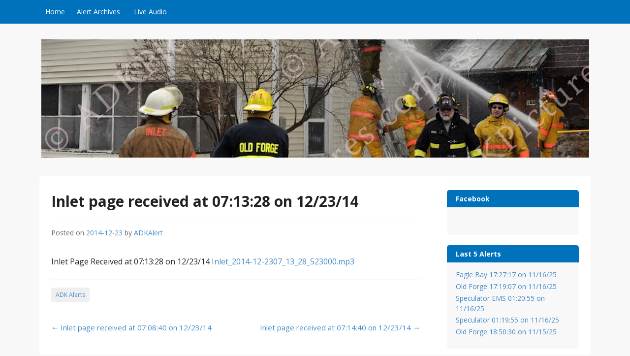

--- FILE ---
content_type: text/html; charset=UTF-8
request_url: https://adkalert.org/2014/12/23/inlet-page-received-at-071328-on-122314/
body_size: 24346
content:
<!DOCTYPE html>
<html lang="lang="en-US"">
<head>
  <meta charset="UTF-8">
  <meta name="viewport" content="width=device-width, initial-scale=1">
  <meta http-equiv="X-UA-Compatible" content="IE=Edge,chrome=1">
  <link rel="profile" href="http://gmpg.org/xfn/11">
  <title>Inlet page received at 07:13:28 on 12/23/14 &#8211; ADK Alert</title>
<meta name='robots' content='max-image-preview:large' />
<link rel='dns-prefetch' href='//fonts.googleapis.com' />
<link rel='dns-prefetch' href='//s.w.org' />
<link rel="alternate" type="application/rss+xml" title="ADK Alert &raquo; Feed" href="https://adkalert.org/feed/" />
<link rel="alternate" type="application/rss+xml" title="ADK Alert &raquo; Comments Feed" href="https://adkalert.org/comments/feed/" />
<script type="text/javascript">
window._wpemojiSettings = {"baseUrl":"https:\/\/s.w.org\/images\/core\/emoji\/13.1.0\/72x72\/","ext":".png","svgUrl":"https:\/\/s.w.org\/images\/core\/emoji\/13.1.0\/svg\/","svgExt":".svg","source":{"concatemoji":"https:\/\/adkalert.org\/wp-includes\/js\/wp-emoji-release.min.js?ver=5.9.12"}};
/*! This file is auto-generated */
!function(e,a,t){var n,r,o,i=a.createElement("canvas"),p=i.getContext&&i.getContext("2d");function s(e,t){var a=String.fromCharCode;p.clearRect(0,0,i.width,i.height),p.fillText(a.apply(this,e),0,0);e=i.toDataURL();return p.clearRect(0,0,i.width,i.height),p.fillText(a.apply(this,t),0,0),e===i.toDataURL()}function c(e){var t=a.createElement("script");t.src=e,t.defer=t.type="text/javascript",a.getElementsByTagName("head")[0].appendChild(t)}for(o=Array("flag","emoji"),t.supports={everything:!0,everythingExceptFlag:!0},r=0;r<o.length;r++)t.supports[o[r]]=function(e){if(!p||!p.fillText)return!1;switch(p.textBaseline="top",p.font="600 32px Arial",e){case"flag":return s([127987,65039,8205,9895,65039],[127987,65039,8203,9895,65039])?!1:!s([55356,56826,55356,56819],[55356,56826,8203,55356,56819])&&!s([55356,57332,56128,56423,56128,56418,56128,56421,56128,56430,56128,56423,56128,56447],[55356,57332,8203,56128,56423,8203,56128,56418,8203,56128,56421,8203,56128,56430,8203,56128,56423,8203,56128,56447]);case"emoji":return!s([10084,65039,8205,55357,56613],[10084,65039,8203,55357,56613])}return!1}(o[r]),t.supports.everything=t.supports.everything&&t.supports[o[r]],"flag"!==o[r]&&(t.supports.everythingExceptFlag=t.supports.everythingExceptFlag&&t.supports[o[r]]);t.supports.everythingExceptFlag=t.supports.everythingExceptFlag&&!t.supports.flag,t.DOMReady=!1,t.readyCallback=function(){t.DOMReady=!0},t.supports.everything||(n=function(){t.readyCallback()},a.addEventListener?(a.addEventListener("DOMContentLoaded",n,!1),e.addEventListener("load",n,!1)):(e.attachEvent("onload",n),a.attachEvent("onreadystatechange",function(){"complete"===a.readyState&&t.readyCallback()})),(n=t.source||{}).concatemoji?c(n.concatemoji):n.wpemoji&&n.twemoji&&(c(n.twemoji),c(n.wpemoji)))}(window,document,window._wpemojiSettings);
</script>
<style type="text/css">
img.wp-smiley,
img.emoji {
	display: inline !important;
	border: none !important;
	box-shadow: none !important;
	height: 1em !important;
	width: 1em !important;
	margin: 0 0.07em !important;
	vertical-align: -0.1em !important;
	background: none !important;
	padding: 0 !important;
}
</style>
	<link rel='stylesheet' id='wp-block-library-css'  href='https://adkalert.org/wp-includes/css/dist/block-library/style.min.css?ver=5.9.12' type='text/css' media='all' />
<style id='global-styles-inline-css' type='text/css'>
body{--wp--preset--color--black: #000000;--wp--preset--color--cyan-bluish-gray: #abb8c3;--wp--preset--color--white: #ffffff;--wp--preset--color--pale-pink: #f78da7;--wp--preset--color--vivid-red: #cf2e2e;--wp--preset--color--luminous-vivid-orange: #ff6900;--wp--preset--color--luminous-vivid-amber: #fcb900;--wp--preset--color--light-green-cyan: #7bdcb5;--wp--preset--color--vivid-green-cyan: #00d084;--wp--preset--color--pale-cyan-blue: #8ed1fc;--wp--preset--color--vivid-cyan-blue: #0693e3;--wp--preset--color--vivid-purple: #9b51e0;--wp--preset--gradient--vivid-cyan-blue-to-vivid-purple: linear-gradient(135deg,rgba(6,147,227,1) 0%,rgb(155,81,224) 100%);--wp--preset--gradient--light-green-cyan-to-vivid-green-cyan: linear-gradient(135deg,rgb(122,220,180) 0%,rgb(0,208,130) 100%);--wp--preset--gradient--luminous-vivid-amber-to-luminous-vivid-orange: linear-gradient(135deg,rgba(252,185,0,1) 0%,rgba(255,105,0,1) 100%);--wp--preset--gradient--luminous-vivid-orange-to-vivid-red: linear-gradient(135deg,rgba(255,105,0,1) 0%,rgb(207,46,46) 100%);--wp--preset--gradient--very-light-gray-to-cyan-bluish-gray: linear-gradient(135deg,rgb(238,238,238) 0%,rgb(169,184,195) 100%);--wp--preset--gradient--cool-to-warm-spectrum: linear-gradient(135deg,rgb(74,234,220) 0%,rgb(151,120,209) 20%,rgb(207,42,186) 40%,rgb(238,44,130) 60%,rgb(251,105,98) 80%,rgb(254,248,76) 100%);--wp--preset--gradient--blush-light-purple: linear-gradient(135deg,rgb(255,206,236) 0%,rgb(152,150,240) 100%);--wp--preset--gradient--blush-bordeaux: linear-gradient(135deg,rgb(254,205,165) 0%,rgb(254,45,45) 50%,rgb(107,0,62) 100%);--wp--preset--gradient--luminous-dusk: linear-gradient(135deg,rgb(255,203,112) 0%,rgb(199,81,192) 50%,rgb(65,88,208) 100%);--wp--preset--gradient--pale-ocean: linear-gradient(135deg,rgb(255,245,203) 0%,rgb(182,227,212) 50%,rgb(51,167,181) 100%);--wp--preset--gradient--electric-grass: linear-gradient(135deg,rgb(202,248,128) 0%,rgb(113,206,126) 100%);--wp--preset--gradient--midnight: linear-gradient(135deg,rgb(2,3,129) 0%,rgb(40,116,252) 100%);--wp--preset--duotone--dark-grayscale: url('#wp-duotone-dark-grayscale');--wp--preset--duotone--grayscale: url('#wp-duotone-grayscale');--wp--preset--duotone--purple-yellow: url('#wp-duotone-purple-yellow');--wp--preset--duotone--blue-red: url('#wp-duotone-blue-red');--wp--preset--duotone--midnight: url('#wp-duotone-midnight');--wp--preset--duotone--magenta-yellow: url('#wp-duotone-magenta-yellow');--wp--preset--duotone--purple-green: url('#wp-duotone-purple-green');--wp--preset--duotone--blue-orange: url('#wp-duotone-blue-orange');--wp--preset--font-size--small: 13px;--wp--preset--font-size--medium: 20px;--wp--preset--font-size--large: 36px;--wp--preset--font-size--x-large: 42px;}.has-black-color{color: var(--wp--preset--color--black) !important;}.has-cyan-bluish-gray-color{color: var(--wp--preset--color--cyan-bluish-gray) !important;}.has-white-color{color: var(--wp--preset--color--white) !important;}.has-pale-pink-color{color: var(--wp--preset--color--pale-pink) !important;}.has-vivid-red-color{color: var(--wp--preset--color--vivid-red) !important;}.has-luminous-vivid-orange-color{color: var(--wp--preset--color--luminous-vivid-orange) !important;}.has-luminous-vivid-amber-color{color: var(--wp--preset--color--luminous-vivid-amber) !important;}.has-light-green-cyan-color{color: var(--wp--preset--color--light-green-cyan) !important;}.has-vivid-green-cyan-color{color: var(--wp--preset--color--vivid-green-cyan) !important;}.has-pale-cyan-blue-color{color: var(--wp--preset--color--pale-cyan-blue) !important;}.has-vivid-cyan-blue-color{color: var(--wp--preset--color--vivid-cyan-blue) !important;}.has-vivid-purple-color{color: var(--wp--preset--color--vivid-purple) !important;}.has-black-background-color{background-color: var(--wp--preset--color--black) !important;}.has-cyan-bluish-gray-background-color{background-color: var(--wp--preset--color--cyan-bluish-gray) !important;}.has-white-background-color{background-color: var(--wp--preset--color--white) !important;}.has-pale-pink-background-color{background-color: var(--wp--preset--color--pale-pink) !important;}.has-vivid-red-background-color{background-color: var(--wp--preset--color--vivid-red) !important;}.has-luminous-vivid-orange-background-color{background-color: var(--wp--preset--color--luminous-vivid-orange) !important;}.has-luminous-vivid-amber-background-color{background-color: var(--wp--preset--color--luminous-vivid-amber) !important;}.has-light-green-cyan-background-color{background-color: var(--wp--preset--color--light-green-cyan) !important;}.has-vivid-green-cyan-background-color{background-color: var(--wp--preset--color--vivid-green-cyan) !important;}.has-pale-cyan-blue-background-color{background-color: var(--wp--preset--color--pale-cyan-blue) !important;}.has-vivid-cyan-blue-background-color{background-color: var(--wp--preset--color--vivid-cyan-blue) !important;}.has-vivid-purple-background-color{background-color: var(--wp--preset--color--vivid-purple) !important;}.has-black-border-color{border-color: var(--wp--preset--color--black) !important;}.has-cyan-bluish-gray-border-color{border-color: var(--wp--preset--color--cyan-bluish-gray) !important;}.has-white-border-color{border-color: var(--wp--preset--color--white) !important;}.has-pale-pink-border-color{border-color: var(--wp--preset--color--pale-pink) !important;}.has-vivid-red-border-color{border-color: var(--wp--preset--color--vivid-red) !important;}.has-luminous-vivid-orange-border-color{border-color: var(--wp--preset--color--luminous-vivid-orange) !important;}.has-luminous-vivid-amber-border-color{border-color: var(--wp--preset--color--luminous-vivid-amber) !important;}.has-light-green-cyan-border-color{border-color: var(--wp--preset--color--light-green-cyan) !important;}.has-vivid-green-cyan-border-color{border-color: var(--wp--preset--color--vivid-green-cyan) !important;}.has-pale-cyan-blue-border-color{border-color: var(--wp--preset--color--pale-cyan-blue) !important;}.has-vivid-cyan-blue-border-color{border-color: var(--wp--preset--color--vivid-cyan-blue) !important;}.has-vivid-purple-border-color{border-color: var(--wp--preset--color--vivid-purple) !important;}.has-vivid-cyan-blue-to-vivid-purple-gradient-background{background: var(--wp--preset--gradient--vivid-cyan-blue-to-vivid-purple) !important;}.has-light-green-cyan-to-vivid-green-cyan-gradient-background{background: var(--wp--preset--gradient--light-green-cyan-to-vivid-green-cyan) !important;}.has-luminous-vivid-amber-to-luminous-vivid-orange-gradient-background{background: var(--wp--preset--gradient--luminous-vivid-amber-to-luminous-vivid-orange) !important;}.has-luminous-vivid-orange-to-vivid-red-gradient-background{background: var(--wp--preset--gradient--luminous-vivid-orange-to-vivid-red) !important;}.has-very-light-gray-to-cyan-bluish-gray-gradient-background{background: var(--wp--preset--gradient--very-light-gray-to-cyan-bluish-gray) !important;}.has-cool-to-warm-spectrum-gradient-background{background: var(--wp--preset--gradient--cool-to-warm-spectrum) !important;}.has-blush-light-purple-gradient-background{background: var(--wp--preset--gradient--blush-light-purple) !important;}.has-blush-bordeaux-gradient-background{background: var(--wp--preset--gradient--blush-bordeaux) !important;}.has-luminous-dusk-gradient-background{background: var(--wp--preset--gradient--luminous-dusk) !important;}.has-pale-ocean-gradient-background{background: var(--wp--preset--gradient--pale-ocean) !important;}.has-electric-grass-gradient-background{background: var(--wp--preset--gradient--electric-grass) !important;}.has-midnight-gradient-background{background: var(--wp--preset--gradient--midnight) !important;}.has-small-font-size{font-size: var(--wp--preset--font-size--small) !important;}.has-medium-font-size{font-size: var(--wp--preset--font-size--medium) !important;}.has-large-font-size{font-size: var(--wp--preset--font-size--large) !important;}.has-x-large-font-size{font-size: var(--wp--preset--font-size--x-large) !important;}
</style>
<link rel='stylesheet' id='govpress-style-css'  href='https://adkalert.org/wp-content/themes/govpress/style.css?ver=5.9.12' type='text/css' media='all' />
<link rel='stylesheet' id='fontawesome-css'  href='https://adkalert.org/wp-content/themes/govpress/fonts/font-awesome/font-awesome.css?ver=4.5.0' type='text/css' media='all' />
<link rel='stylesheet' id='govpress-open-sans-css'  href='//fonts.googleapis.com/css?family=Open+Sans%3A300italic%2C400italic%2C600italic%2C700italic%2C400%2C600%2C700%2C300&#038;subset=latin%2Clatin-ext' type='text/css' media='screen' />
<script type='text/javascript' src='https://adkalert.org/wp-includes/js/jquery/jquery.min.js?ver=3.6.0' id='jquery-core-js'></script>
<script type='text/javascript' src='https://adkalert.org/wp-includes/js/jquery/jquery-migrate.min.js?ver=3.3.2' id='jquery-migrate-js'></script>
<link rel="https://api.w.org/" href="https://adkalert.org/wp-json/" /><link rel="alternate" type="application/json" href="https://adkalert.org/wp-json/wp/v2/posts/2234" /><link rel="EditURI" type="application/rsd+xml" title="RSD" href="https://adkalert.org/xmlrpc.php?rsd" />
<link rel="wlwmanifest" type="application/wlwmanifest+xml" href="https://adkalert.org/wp-includes/wlwmanifest.xml" /> 
<meta name="generator" content="WordPress 5.9.12" />
<link rel="canonical" href="https://adkalert.org/2014/12/23/inlet-page-received-at-071328-on-122314/" />
<link rel='shortlink' href='https://adkalert.org/?p=2234' />
<link rel="alternate" type="application/json+oembed" href="https://adkalert.org/wp-json/oembed/1.0/embed?url=https%3A%2F%2Fadkalert.org%2F2014%2F12%2F23%2Finlet-page-received-at-071328-on-122314%2F" />
<link rel="alternate" type="text/xml+oembed" href="https://adkalert.org/wp-json/oembed/1.0/embed?url=https%3A%2F%2Fadkalert.org%2F2014%2F12%2F23%2Finlet-page-received-at-071328-on-122314%2F&#038;format=xml" />
	<style type="text/css">
			.site-title,
		.site-description {
			position: absolute;
			clip: rect(1px, 1px, 1px, 1px);
		}
		</style>
	<link rel="icon" href="https://adkalert.org/wp-content/uploads/2015/08/cropped-Inlet-pocket-graphic-32x32.png" sizes="32x32" />
<link rel="icon" href="https://adkalert.org/wp-content/uploads/2015/08/cropped-Inlet-pocket-graphic-192x192.png" sizes="192x192" />
<link rel="apple-touch-icon" href="https://adkalert.org/wp-content/uploads/2015/08/cropped-Inlet-pocket-graphic-180x180.png" />
<meta name="msapplication-TileImage" content="https://adkalert.org/wp-content/uploads/2015/08/cropped-Inlet-pocket-graphic-270x270.png" />
<!-- Custom Styling -->
<style type="text/css">
.site-description { color:#222222 }
#site-navigation, #hero-widgets, #secondary .widget-title, #home-page-featured .widget-title, .site-footer { background:#0072BC }
#content a { color:#428BCA }
#menu-icon a, .menu-icon-container a:before { color:#428BCA }
button, .button, input[type="button"], input[type="reset"], input[type="submit"] { background: #428BCA }\n#content a:hover, #content a:focus, #content a:active { color:#0072BC }
#menu-icon a:hover, #menu-icon a:focus, #menu-icon a:active { color:#0072BC }
</style>
</head>

<body class="post-template-default single single-post postid-2234 single-format-video layout-sidebar-right">
<div id="page" class="hfeed site">

	
	<nav id="site-navigation" class="main-navigation" role="navigation">
		<div class="col-width">
			<h1 class="menu-toggle">Menu</h1>
			<a class="skip-link screen-reader-text" href="#content">Skip to content</a>

			<div class="nav-menu"><ul>
<li ><a href="https://adkalert.org/">Home</a></li><li class="page_item page-item-28 current_page_parent"><a href="https://adkalert.org/alert-archives/">Alert Archives</a></li>
<li class="page_item page-item-26"><a href="https://adkalert.org/live-audio/">Live Audio</a></li>
</ul></div>
		</div>
	</nav><!-- #site-navigation -->

	<header id="masthead" class="site-header" role="banner">
		<div class="site-branding col-width">
							<a href="https://adkalert.org/" rel="home">
					<img src="https://adkalert.org/wp-content/uploads/2014/05/cropped-adk-header.png" width="1113" height="240" alt="">
				</a>
						<h1 class="site-title"><a href="https://adkalert.org/" rel="home">ADK Alert</a></h1>
			<h2 class="site-description">Free Audio Dispatching For the ADK</h2>
		</div>
	</header><!-- #masthead -->

	
	<div class="col-width">
		<div id="content" class="site-content">

	<div id="primary" class="content-area">
		<div id="main" class="site-main" role="main">

		
			
<article id="post-2234" class="post-2234 post type-post status-publish format-video hentry category-adk-alerts post_format-post-format-video">
	<header class="entry-header">
		<h1 class="entry-title">Inlet page received at 07:13:28 on 12/23/14</h1>

		<div class="entry-meta">
			<span class="posted-on">Posted on <a href="https://adkalert.org/2014/12/23/inlet-page-received-at-071328-on-122314/" rel="bookmark"><time class="entry-date published" datetime="2014-12-23T12:13:36-05:00">2014-12-23</time><time class="updated" datetime="2014-12-23T12:17:31-05:00">2014-12-23</time></a></span><span class="byline"> by <span class="author vcard"><a class="url fn n" href="https://adkalert.org/author/dkeitlsogsdw/">ADKAlert</a></span></span>		</div><!-- .entry-meta -->
	</header><!-- .entry-header -->

	<div class="entry-content">
		<p>Inlet Page Received at 07:13:28 on 12/23/14  <a href="http://adkalert.org/wp-content/uploads/2014/12/Inlet_2014-12-2307_13_28_523000.mp3">Inlet_2014-12-2307_13_28_523000.mp3</a></p>
			</div><!-- .entry-content -->

	
	<footer class="entry-meta">
		<ul class="entry-meta-taxonomy">
			<li class="category-link"><a href="https://adkalert.org/category/adk-alerts/">ADK Alerts</a></li>								</ul>
	</footer><!-- .entry-meta -->
</article><!-- #post-# -->

				<nav class="navigation post-navigation" role="navigation">
		<h1 class="screen-reader-text">Post navigation</h1>
		<div class="nav-links">
			<div class="nav-previous"><a href="https://adkalert.org/2014/12/23/inlet-page-received-at-070840-on-122314/" rel="prev"><span class="meta-nav">&larr;</span> Inlet page received at 07:08:40 on 12/23/14</a></div><div class="nav-next"><a href="https://adkalert.org/2014/12/23/inlet-page-received-at-071440-on-122314/" rel="next">Inlet page received at 07:14:40 on 12/23/14 <span class="meta-nav">&rarr;</span></a></div>		</div><!-- .nav-links -->
	</nav><!-- .navigation -->
	
			
		
		</div><!-- #main -->
	</div><!-- #primary -->



	<div id="secondary" class="widget-area" role="complementary">
				<aside id="text-4" class="widget widget_text"><h1 class="widget-title">Facebook</h1>			<div class="textwidget"><div id="fb-root"></div>
<script>(function(d, s, id) {
  var js, fjs = d.getElementsByTagName(s)[0];
  if (d.getElementById(id)) return;
  js = d.createElement(s); js.id = id;
  js.src = "//connect.facebook.net/en_US/sdk.js#xfbml=1&version=v2.0";
  fjs.parentNode.insertBefore(js, fjs);
}(document, 'script', 'facebook-jssdk'));</script>
<div class="fb-like" data-href="https://www.facebook.com/adkalert" data-layout="button_count" data-action="like" data-show-faces="true" data-share="true"></div></div>
		</aside>
		<aside id="recent-posts-4" class="widget widget_recent_entries">
		<h1 class="widget-title">Last 5 Alerts</h1>
		<ul>
											<li>
					<a href="https://adkalert.org/2025/11/16/eagle-bay-172717-on-11-16-25/">Eagle Bay 17:27:17 on 11/16/25</a>
									</li>
											<li>
					<a href="https://adkalert.org/2025/11/16/old-forge-171907-on-11-16-25/">Old Forge 17:19:07 on 11/16/25</a>
									</li>
											<li>
					<a href="https://adkalert.org/2025/11/16/speculator-ems-012055-on-11-16-25/">Speculator EMS 01:20:55 on 11/16/25</a>
									</li>
											<li>
					<a href="https://adkalert.org/2025/11/16/speculator-011955-on-11-16-25/">Speculator 01:19:55 on 11/16/25</a>
									</li>
											<li>
					<a href="https://adkalert.org/2025/11/15/old-forge-185030-on-11-15-25/">Old Forge 18:50:30 on 11/15/25</a>
									</li>
					</ul>

		</aside><aside id="calendar-5" class="widget widget_calendar"><h1 class="widget-title">Alert Calendar</h1><div id="calendar_wrap" class="calendar_wrap"><table id="wp-calendar" class="wp-calendar-table">
	<caption>December 2014</caption>
	<thead>
	<tr>
		<th scope="col" title="Monday">M</th>
		<th scope="col" title="Tuesday">T</th>
		<th scope="col" title="Wednesday">W</th>
		<th scope="col" title="Thursday">T</th>
		<th scope="col" title="Friday">F</th>
		<th scope="col" title="Saturday">S</th>
		<th scope="col" title="Sunday">S</th>
	</tr>
	</thead>
	<tbody>
	<tr><td><a href="https://adkalert.org/2014/12/01/" aria-label="Posts published on December 1, 2014">1</a></td><td><a href="https://adkalert.org/2014/12/02/" aria-label="Posts published on December 2, 2014">2</a></td><td><a href="https://adkalert.org/2014/12/03/" aria-label="Posts published on December 3, 2014">3</a></td><td><a href="https://adkalert.org/2014/12/04/" aria-label="Posts published on December 4, 2014">4</a></td><td><a href="https://adkalert.org/2014/12/05/" aria-label="Posts published on December 5, 2014">5</a></td><td>6</td><td>7</td>
	</tr>
	<tr>
		<td>8</td><td><a href="https://adkalert.org/2014/12/09/" aria-label="Posts published on December 9, 2014">9</a></td><td>10</td><td><a href="https://adkalert.org/2014/12/11/" aria-label="Posts published on December 11, 2014">11</a></td><td>12</td><td><a href="https://adkalert.org/2014/12/13/" aria-label="Posts published on December 13, 2014">13</a></td><td><a href="https://adkalert.org/2014/12/14/" aria-label="Posts published on December 14, 2014">14</a></td>
	</tr>
	<tr>
		<td><a href="https://adkalert.org/2014/12/15/" aria-label="Posts published on December 15, 2014">15</a></td><td>16</td><td>17</td><td><a href="https://adkalert.org/2014/12/18/" aria-label="Posts published on December 18, 2014">18</a></td><td><a href="https://adkalert.org/2014/12/19/" aria-label="Posts published on December 19, 2014">19</a></td><td><a href="https://adkalert.org/2014/12/20/" aria-label="Posts published on December 20, 2014">20</a></td><td>21</td>
	</tr>
	<tr>
		<td><a href="https://adkalert.org/2014/12/22/" aria-label="Posts published on December 22, 2014">22</a></td><td><a href="https://adkalert.org/2014/12/23/" aria-label="Posts published on December 23, 2014">23</a></td><td><a href="https://adkalert.org/2014/12/24/" aria-label="Posts published on December 24, 2014">24</a></td><td><a href="https://adkalert.org/2014/12/25/" aria-label="Posts published on December 25, 2014">25</a></td><td><a href="https://adkalert.org/2014/12/26/" aria-label="Posts published on December 26, 2014">26</a></td><td><a href="https://adkalert.org/2014/12/27/" aria-label="Posts published on December 27, 2014">27</a></td><td><a href="https://adkalert.org/2014/12/28/" aria-label="Posts published on December 28, 2014">28</a></td>
	</tr>
	<tr>
		<td>29</td><td>30</td><td>31</td>
		<td class="pad" colspan="4">&nbsp;</td>
	</tr>
	</tbody>
	</table><nav aria-label="Previous and next months" class="wp-calendar-nav">
		<span class="wp-calendar-nav-prev"><a href="https://adkalert.org/2014/11/">&laquo; Nov</a></span>
		<span class="pad">&nbsp;</span>
		<span class="wp-calendar-nav-next"><a href="https://adkalert.org/2015/01/">Jan &raquo;</a></span>
	</nav></div></aside>	</div><!-- #secondary -->


		</div><!-- #content -->
	</div><!-- .col-width -->

	

<div id="footer-widgets" class="col-width clear widgets-count-1">
		<div id="footer-widget-1" class="widget-area" role="complementary">
		<aside id="text-2" class="widget widget_text">			<div class="textwidget">Copyright 2014 ADKAlert.org admin@adkalert.org</div>
		</aside>	</div><!-- #first .widget-area -->
	
	
	</div><!-- #supplementary -->

	
	<footer class="site-footer no-widgets" role="contentinfo">
		<div class="col-width">
							Powered by <a href="http://govpress.org/">GovPress</a>, the <a href="http://wordpress.org/">WordPress</a> theme for government.					</div><!-- .col-width -->
	</footer><!-- .site-footer -->
</div><!-- #page -->

<script type='text/javascript' src='https://adkalert.org/wp-content/themes/govpress/js/combined-min.js?ver=1.5.2' id='govpress-theme-js'></script>

</body>
</html>
